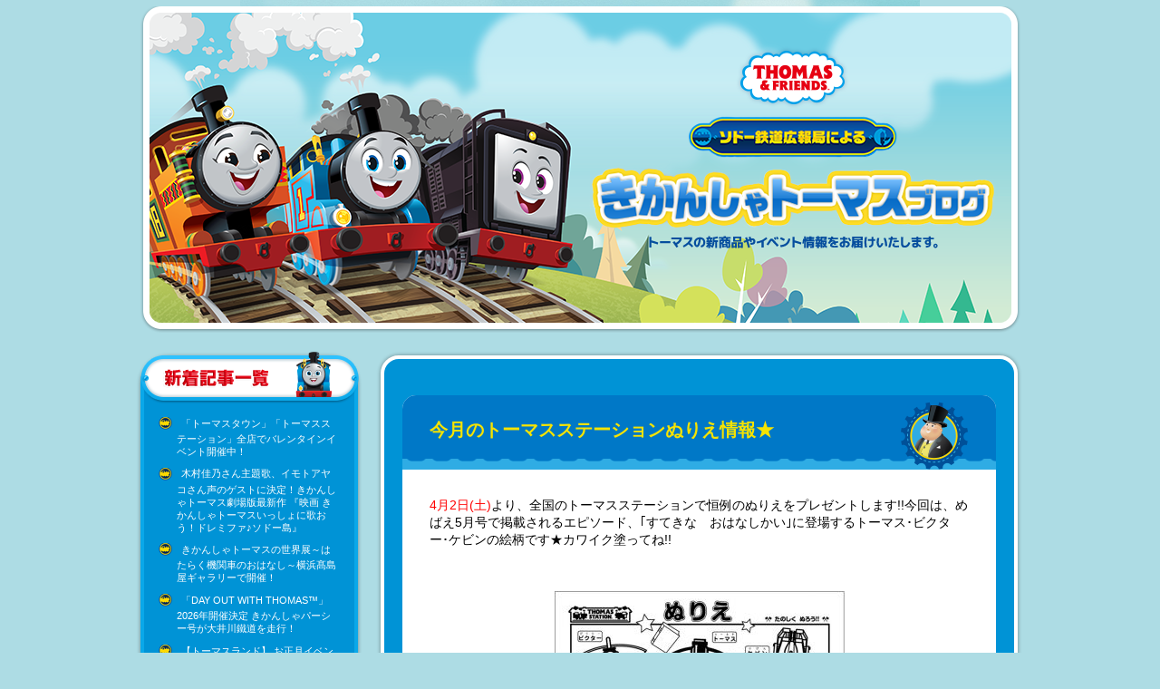

--- FILE ---
content_type: text/html; charset=UTF-8
request_url: https://blog.thomasandfriends.jp/645
body_size: 18391
content:
<!DOCTYPE html>
<html lang="ja">
<head prefix="og: http;//ogp.me/ns# fb: http://ogp.me/ns/fb# article: http://ogp.me/ns/article#">
<!-- Google tag (gtag.js) -->
<script async src="https://www.googletagmanager.com/gtag/js?id=G-PY275EMQCB"></script>
<script>
  window.dataLayer = window.dataLayer || [];
  function gtag(){dataLayer.push(arguments);}
  gtag('js', new Date());

  gtag('config', 'G-PY275EMQCB');
</script>
<meta charset="utf-8">
<!--[if lt IE 9]>
<script type="text/javascript" src="https://blog.thomasandfriends.jp/wp-content/themes/scp-thomas-202212/js/html5shiv-printshiv.js"></script>
<![endif]-->
        <meta name="keywords" content="きかんしゃトーマス,機関車,Thomas the Tank Engine,大井川鉄道,ミュージカル,鉄道,乗り物,プラレール,トミカ">
        <meta name="description" content="きかんしゃトーマスのイベント情報や新商品、最新情報をお届けします！">
        <meta name="twitter:card" content="summary">
        <meta property="og:site_name" content="ソドー鉄道広報局による きかんしゃトーマスブログ" />
        <meta property="og:url" content="httpsblog.thomasandfriends.jp/645" />
        <meta property="og:title" content="ソドー鉄道広報局による きかんしゃトーマスブログ" />
        <meta property="og:description" content="今月のトーマスステーションぬりえ情報★">
        <meta property="og:image" content="https://blog.thomasandfriends.jp/share.png" />
                <meta property="og:type" content="article" />
                <script>window.twttr = (function(d, s, id) {
          var js, fjs = d.getElementsByTagName(s)[0],
            t = window.twttr || {};
          if (d.getElementById(id)) return t;
          js = d.createElement(s);
          js.id = id;
          js.src = "https://platform.twitter.com/widgets.js";
          fjs.parentNode.insertBefore(js, fjs);

          t._e = [];
          t.ready = function(f) {
            t._e.push(f);
          };

          return t;
        }(document, "script", "twitter-wjs"));</script>
        <div id="fb-root"></div>
        <script>(function(d, s, id) {
          var js, fjs = d.getElementsByTagName(s)[0];
          if (d.getElementById(id)) return;
          js = d.createElement(s); js.id = id;
          js.src = "//connect.facebook.net/ja_JP/sdk.js#xfbml=1&version=v2.8";
          fjs.parentNode.insertBefore(js, fjs);
        }(document, 'script', 'facebook-jssdk'));</script>
  <link rel="shortcut icon" href="https://www.thomasandfriends.jp/wp/wp-content/themes/thomasandfriends_v1.0.0/favicon.ico">
    <title>今月のトーマスステーションぬりえ情報★ | ソドー鉄道広報局による きかんしゃトーマスブログ</title>
<meta name='robots' content='max-image-preview:large' />
<link rel='dns-prefetch' href='//s.w.org' />
		<script type="text/javascript">
			window._wpemojiSettings = {"baseUrl":"https:\/\/s.w.org\/images\/core\/emoji\/13.0.1\/72x72\/","ext":".png","svgUrl":"https:\/\/s.w.org\/images\/core\/emoji\/13.0.1\/svg\/","svgExt":".svg","source":{"concatemoji":"https:\/\/blog.thomasandfriends.jp\/wp-includes\/js\/wp-emoji-release.min.js?ver=5.7.14"}};
			!function(e,a,t){var n,r,o,i=a.createElement("canvas"),p=i.getContext&&i.getContext("2d");function s(e,t){var a=String.fromCharCode;p.clearRect(0,0,i.width,i.height),p.fillText(a.apply(this,e),0,0);e=i.toDataURL();return p.clearRect(0,0,i.width,i.height),p.fillText(a.apply(this,t),0,0),e===i.toDataURL()}function c(e){var t=a.createElement("script");t.src=e,t.defer=t.type="text/javascript",a.getElementsByTagName("head")[0].appendChild(t)}for(o=Array("flag","emoji"),t.supports={everything:!0,everythingExceptFlag:!0},r=0;r<o.length;r++)t.supports[o[r]]=function(e){if(!p||!p.fillText)return!1;switch(p.textBaseline="top",p.font="600 32px Arial",e){case"flag":return s([127987,65039,8205,9895,65039],[127987,65039,8203,9895,65039])?!1:!s([55356,56826,55356,56819],[55356,56826,8203,55356,56819])&&!s([55356,57332,56128,56423,56128,56418,56128,56421,56128,56430,56128,56423,56128,56447],[55356,57332,8203,56128,56423,8203,56128,56418,8203,56128,56421,8203,56128,56430,8203,56128,56423,8203,56128,56447]);case"emoji":return!s([55357,56424,8205,55356,57212],[55357,56424,8203,55356,57212])}return!1}(o[r]),t.supports.everything=t.supports.everything&&t.supports[o[r]],"flag"!==o[r]&&(t.supports.everythingExceptFlag=t.supports.everythingExceptFlag&&t.supports[o[r]]);t.supports.everythingExceptFlag=t.supports.everythingExceptFlag&&!t.supports.flag,t.DOMReady=!1,t.readyCallback=function(){t.DOMReady=!0},t.supports.everything||(n=function(){t.readyCallback()},a.addEventListener?(a.addEventListener("DOMContentLoaded",n,!1),e.addEventListener("load",n,!1)):(e.attachEvent("onload",n),a.attachEvent("onreadystatechange",function(){"complete"===a.readyState&&t.readyCallback()})),(n=t.source||{}).concatemoji?c(n.concatemoji):n.wpemoji&&n.twemoji&&(c(n.twemoji),c(n.wpemoji)))}(window,document,window._wpemojiSettings);
		</script>
		<style type="text/css">
img.wp-smiley,
img.emoji {
	display: inline !important;
	border: none !important;
	box-shadow: none !important;
	height: 1em !important;
	width: 1em !important;
	margin: 0 .07em !important;
	vertical-align: -0.1em !important;
	background: none !important;
	padding: 0 !important;
}
</style>
	<link rel='stylesheet' id='wp-block-library-css'  href='https://blog.thomasandfriends.jp/wp-includes/css/dist/block-library/style.min.css?ver=5.7.14' type='text/css' media='all' />
<link rel='stylesheet' id='style-css'  href='https://blog.thomasandfriends.jp/wp-content/themes/scp-thomas-202212/style.css?ver=5.7.14' type='text/css' media='all' />
<script type='text/javascript' src='https://blog.thomasandfriends.jp/wp-includes/js/jquery/jquery.min.js?ver=3.5.1' id='jquery-core-js'></script>
<script type='text/javascript' src='https://blog.thomasandfriends.jp/wp-includes/js/jquery/jquery-migrate.min.js?ver=3.3.2' id='jquery-migrate-js'></script>
<link rel="https://api.w.org/" href="https://blog.thomasandfriends.jp/wp-json/" /><link rel="alternate" type="application/json" href="https://blog.thomasandfriends.jp/wp-json/wp/v2/posts/645" /><link rel="EditURI" type="application/rsd+xml" title="RSD" href="https://blog.thomasandfriends.jp/xmlrpc.php?rsd" />
<link rel="wlwmanifest" type="application/wlwmanifest+xml" href="https://blog.thomasandfriends.jp/wp-includes/wlwmanifest.xml" /> 
<meta name="generator" content="WordPress 5.7.14" />
<link rel="canonical" href="https://blog.thomasandfriends.jp/645" />
<link rel='shortlink' href='https://blog.thomasandfriends.jp/?p=645' />
<link rel="alternate" type="application/json+oembed" href="https://blog.thomasandfriends.jp/wp-json/oembed/1.0/embed?url=https%3A%2F%2Fblog.thomasandfriends.jp%2F645" />
<link rel="alternate" type="text/xml+oembed" href="https://blog.thomasandfriends.jp/wp-json/oembed/1.0/embed?url=https%3A%2F%2Fblog.thomasandfriends.jp%2F645&#038;format=xml" />
</head>
<body>
<header class="header_area">
	<h1>きかんしゃトーマスチャンネル　ソドー鉄道広報局によるきかんしゃトーマスブログ　トーマスの新商品やイベント情報をお届けいたします★</h1>
</header>
<div class="contents_wrap">
<div class="contents_area">
<aside class="menu_area">

		<div class="menu_area_box widget_recent_entries">
		<h3 class="menu_area_ttl"><img src="https://blog.thomasandfriends.jp/wp-content/themes/scp-thomas-202212/img/hdr_new.png" alt="最近の投稿"></h3><div class="menu_area_boxInner">
		<ul>
											<li>
					<a href="https://blog.thomasandfriends.jp/9389">「トーマスタウン」「トーマスステーション」全店でバレンタインイベント開催中！</a>
									</li>
											<li>
					<a href="https://blog.thomasandfriends.jp/9362">木村佳乃さん主題歌、イモトアヤコさん声のゲストに決定！きかんしゃトーマス劇場版最新作 『映画 きかんしゃトーマスいっしょに歌おう！ドレミファ♪ソドー島』</a>
									</li>
											<li>
					<a href="https://blog.thomasandfriends.jp/9384">きかんしゃトーマスの世界展～はたらく機関車のおはなし～横浜髙島屋ギャラリーで開催！</a>
									</li>
											<li>
					<a href="https://blog.thomasandfriends.jp/9358">「DAY OUT WITH THOMAS™」2026年開催決定 きかんしゃパーシー号が大井川鐵道を走行！</a>
									</li>
											<li>
					<a href="https://blog.thomasandfriends.jp/9352">【トーマスランド】 お正月イベント「トーマス超BIGかるた大会」開催</a>
									</li>
					</ul>

		</div></div><div class="menu_area_box widget_calendar"><h3 class="menu_area_ttl"><img src="https://blog.thomasandfriends.jp/wp-content/themes/scp-thomas-202212/img/hdr_calendar.png" alt="カレンダー"></h3><div class="menu_area_boxInner"><div id="calendar_wrap" class="calendar_wrap"><table id="wp-calendar" class="wp-calendar-table">
	<caption>2026年1月</caption>
	<thead>
	<tr>
		<th scope="col" title="日曜日">日</th>
		<th scope="col" title="月曜日">月</th>
		<th scope="col" title="火曜日">火</th>
		<th scope="col" title="水曜日">水</th>
		<th scope="col" title="木曜日">木</th>
		<th scope="col" title="金曜日">金</th>
		<th scope="col" title="土曜日">土</th>
	</tr>
	</thead>
	<tbody>
	<tr>
		<td colspan="4" class="pad">&nbsp;</td><td>1</td><td>2</td><td>3</td>
	</tr>
	<tr>
		<td>4</td><td>5</td><td>6</td><td>7</td><td><a href="https://blog.thomasandfriends.jp/date/2026/01/08" aria-label="2026年1月8日 に投稿を公開">8</a></td><td>9</td><td>10</td>
	</tr>
	<tr>
		<td>11</td><td>12</td><td><a href="https://blog.thomasandfriends.jp/date/2026/01/13" aria-label="2026年1月13日 に投稿を公開">13</a></td><td><a href="https://blog.thomasandfriends.jp/date/2026/01/14" aria-label="2026年1月14日 に投稿を公開">14</a></td><td id="today"><a href="https://blog.thomasandfriends.jp/date/2026/01/15" aria-label="2026年1月15日 に投稿を公開">15</a></td><td>16</td><td>17</td>
	</tr>
	<tr>
		<td>18</td><td>19</td><td>20</td><td>21</td><td>22</td><td>23</td><td>24</td>
	</tr>
	<tr>
		<td>25</td><td>26</td><td>27</td><td>28</td><td>29</td><td>30</td><td>31</td>
	</tr>
	</tbody>
	</table><nav aria-label="前と次の月" class="wp-calendar-nav">
		<span class="wp-calendar-nav-prev"><a href="https://blog.thomasandfriends.jp/date/2025/12">&laquo; 12月</a></span>
		<span class="pad">&nbsp;</span>
		<span class="wp-calendar-nav-next">&nbsp;</span>
	</nav></div></div></div><div class="menu_area_box widget_categories"><h3 class="menu_area_ttl"><img src="https://blog.thomasandfriends.jp/wp-content/themes/scp-thomas-202212/img/hdr_category.png" alt="カテゴリー"></h3><div class="menu_area_boxInner">
			<ul>
					<li class="cat-item cat-item-2"><a href="https://blog.thomasandfriends.jp/category/%e3%81%8d%e3%81%8b%e3%82%93%e3%81%97%e3%82%83%e3%83%88%e3%83%bc%e3%83%9e%e3%82%b9%e6%9c%80%e6%96%b0%e6%83%85%e5%a0%b1">きかんしゃトーマス最新情報</a>
</li>
	<li class="cat-item cat-item-3"><a href="https://blog.thomasandfriends.jp/category/%ef%bd%94%ef%bd%96%e6%94%be%e9%80%81%e6%83%85%e5%a0%b1">ＴＶ放送情報</a>
</li>
	<li class="cat-item cat-item-4"><a href="https://blog.thomasandfriends.jp/category/%e5%85%ac%e5%bc%8f%e3%82%aa%e3%83%b3%e3%83%a9%e3%82%a4%e3%83%b3%e3%82%b7%e3%83%a7%e3%83%83%e3%83%97">公式オンラインショップ</a>
</li>
	<li class="cat-item cat-item-13"><a href="https://blog.thomasandfriends.jp/category/%e5%95%86%e5%93%81%e6%83%85%e5%a0%b1">商品情報</a>
</li>
	<li class="cat-item cat-item-14"><a href="https://blog.thomasandfriends.jp/category/%e3%82%a4%e3%83%99%e3%83%b3%e3%83%88%e6%83%85%e5%a0%b1">イベント情報</a>
</li>
	<li class="cat-item cat-item-15"><a href="https://blog.thomasandfriends.jp/category/%e6%98%a0%e7%94%bb%e6%83%85%e5%a0%b1">映画情報</a>
</li>
			</ul>

			</div></div>    <div class="menu_area_box bnr_area">
      <div class="menu_area_boxInner">
        <ul class="bnr_area_list">
                    <li><a href="https://www.thomasandfriends.jp/" target="_blank"><img src="https://blog.thomasandfriends.jp/wp-content/uploads/2017/02/39d8875f584c591281d751676b1a4f1f.jpg" alt="きかんしゃトーマス公式サイトへ"></a></li>
                                    <li><a href="https://www.thomasandfriends-store.jp/" target="_blank"><img src="https://blog.thomasandfriends.jp/wp-content/uploads/2019/09/NewBanner_thomas_store_172_50.gif" alt="トーマスグッズを買うならトーマスオンラインストアへ！"></a></li>
                                    <li><a href="https://www.cartoonnetwork.jp/cn_programs/view/00218" target="_blank"><img src="https://blog.thomasandfriends.jp/wp-content/uploads/2017/02/00218.jpg" alt="カートゥーンネットワークで放送中！"></a></li>
                                </ul>
            </div>
        </div>
</aside>
<div class="main_area">
<div class="detail_area">
        <h2 class="detail_ttl">
           今月のトーマスステーションぬりえ情報★         </h2>
    <div class="detail_areaInner">

        <div class="detail_txt">
            <p><span style="color: #ff0000;">4月2日(土)</span>より、全国のトーマスステーションで恒例のぬりえをプレゼントします!!今回は、めばえ5月号で掲載されるエピソード、｢すてきな　おはなしかい｣に登場するトーマス･ビクター･ケビンの絵柄です★カワイク塗ってね!!</p>
<p>&nbsp;</p>
<p style="text-align: center;"><img loading="lazy" title="2011年4月ぬりえ" src="/images/thomasandfriends/201104.jpg" alt="" width="320" height="227" /></p>
<p>&nbsp;</p>
<p><span style="color: #ff0000;">※ご注意ください※<br />東武百貨店池袋店は現在改装中です。アメリカンパラダイス店･川徳百貨店･サニーランドフォルテ店では、ぬりえプレゼントを実施しておりません。</span></p>
<p>&nbsp;</p>
<p>※開店時間などの情報は各店舗にお問合せ下さい<br />※ぬりえプレゼントは無くなり次第終了となります。詳しくは各店スタッフにお尋ね下さい</p>
<p>&nbsp;</p>
<p><a href="http://www.thomasandfriends.jp/station/index.html"><img title="四葉のクローバー" src="/images/emoji/E741.gif" border="0" alt="四葉のクローバー" />トーマスステーションの店舗リストはこちら！</a></p>
        </div>

<!--
        <div class="tag">
            <br>
            <div id="gmo_rw_10891" data-gmoad="rw"></div>

            <script type="text/javascript" src="//taxel.jp/rw.js?m=514" async="" charset="UTF-8"></script>
        </div>
-->

				<div class="detail_info">
					<p class="detail_meta">2011.03.31 22:36　<a href="https://blog.thomasandfriends.jp/category/%e3%81%8d%e3%81%8b%e3%82%93%e3%81%97%e3%82%83%e3%83%88%e3%83%bc%e3%83%9e%e3%82%b9%e6%9c%80%e6%96%b0%e6%83%85%e5%a0%b1" title="View all posts in きかんしゃトーマス最新情報">きかんしゃトーマス最新情報</a></p>
            <ul class="detail_sns">
                        <li><a href="http://line.me/R/msg/text/?%E4%BB%8A%E6%9C%88%E3%81%AE%E3%83%88%E3%83%BC%E3%83%9E%E3%82%B9%E3%82%B9%E3%83%86%E3%83%BC%E3%82%B7%E3%83%A7%E3%83%B3%E3%81%AC%E3%82%8A%E3%81%88%E6%83%85%E5%A0%B1%E2%98%85%20%7C%20%E3%82%BD%E3%83%89%E3%83%BC%E9%89%84%E9%81%93%E5%BA%83%E5%A0%B1%E5%B1%80%E3%81%AB%E3%82%88%E3%82%8B%20%E3%81%8D%E3%81%8B%E3%82%93%E3%81%97%E3%82%83%E3%83%88%E3%83%BC%E3%83%9E%E3%82%B9%E3%83%96%E3%83%AD%E3%82%B0%20%7C%20https%3A%2F%2Fblog.thomasandfriends.jp%2F645"><img src="https://blog.thomasandfriends.jp/wp-content/themes/scp-thomas-202212/img/btn_line.png" width="82" alt="LINEで送る" /></a></li>
                <li><a class="twitter-share-button" href="https://twitter.com/intent/tweet?text=%E4%BB%8A%E6%9C%88%E3%81%AE%E3%83%88%E3%83%BC%E3%83%9E%E3%82%B9%E3%82%B9%E3%83%86%E3%83%BC%E3%82%B7%E3%83%A7%E3%83%B3%E3%81%AC%E3%82%8A%E3%81%88%E6%83%85%E5%A0%B1%E2%98%85%EF%BD%9C%E3%82%BD%E3%83%89%E3%83%BC%E9%89%84%E9%81%93%E5%BA%83%E5%A0%B1%E5%B1%80%E3%81%AB%E3%82%88%E3%82%8B+%E3%81%8D%E3%81%8B%E3%82%93%E3%81%97%E3%82%83%E3%83%88%E3%83%BC%E3%83%9E%E3%82%B9%E3%83%96%E3%83%AD%E3%82%B0%EF%BD%9C&amp;url=https%3A%2F%2Fblog.thomasandfriends.jp%2F645">ツイート</a></li>
                <li><div class="fb-like" data-href="https%3A%2F%2Fblog.thomasandfriends.jp%2F645" data-layout="button_count" data-action="like" data-size="small" data-show-faces="false" data-share="false"></div></li>
            </ul>
        </div>
    </div>
</div><!--/detail-->
</div><!--/main_area-->
</div><!--/contents_area-->
</div><!--/contents_wrap-->
<footer class="footer_area">
 <img src="https://blog.thomasandfriends.jp/wp-content/themes/scp-thomas-202212/img/logo_hit.jpg" alt="ヒット・エンタティンメント・リミテッド" class="footer_icon">
	<p class="copyright">このWebサイト上の文書・写真などの著作権は、特に明記のない限りヒット・エンタティンメント・リミテッドに帰属します。<br>
これらの著作物の全部または一部を著作権者の許諾を得ずに複製することは著作権法で禁じられています。<br>
&copy; 2023 Gullane (Thomas) Limited.<br>&copy; 2023 HIT Entertainment Limited.</p>
</footer>
<script type='text/javascript' src='https://blog.thomasandfriends.jp/wp-includes/js/wp-embed.min.js?ver=5.7.14' id='wp-embed-js'></script>
<div style="display:none;">
"<!-- SiteCatalyst code version: H.14.
Copyright 1997-2007 Omniture, Inc. More info available at
http://www.omniture.com -->
<script language="JavaScript" src="http://www.sonymusic.co.jp/MoreInfo/Chekila/js/s_code.js"></script>
<script language="JavaScript"><!--
/* You may give each page an identifying name, server, and channel on
the next lines. */
s.pageName=""
s.server=""
s.channel=""
s.pageType=""
s.prop1=""
s.prop2=""
s.prop3=""
s.prop4=""
s.prop5=""
/* Conversion Variables */
s.campaign=""
s.state=""
s.zip=""
s.events=""
s.products=""
s.purchaseID=""
s.eVar1=""
s.eVar2=""
s.eVar3=""
s.eVar4=""
s.eVar5=""

/* Hierarchy Variables */
s.hier1=""
/************* DO NOT ALTER ANYTHING BELOW THIS LINE ! **************/

var s_code=s.t();if(s_code)document.write(s_code)//--></script>

<!-- End SiteCatalyst code version: H.14. -->"
</div>
</body>
</html>